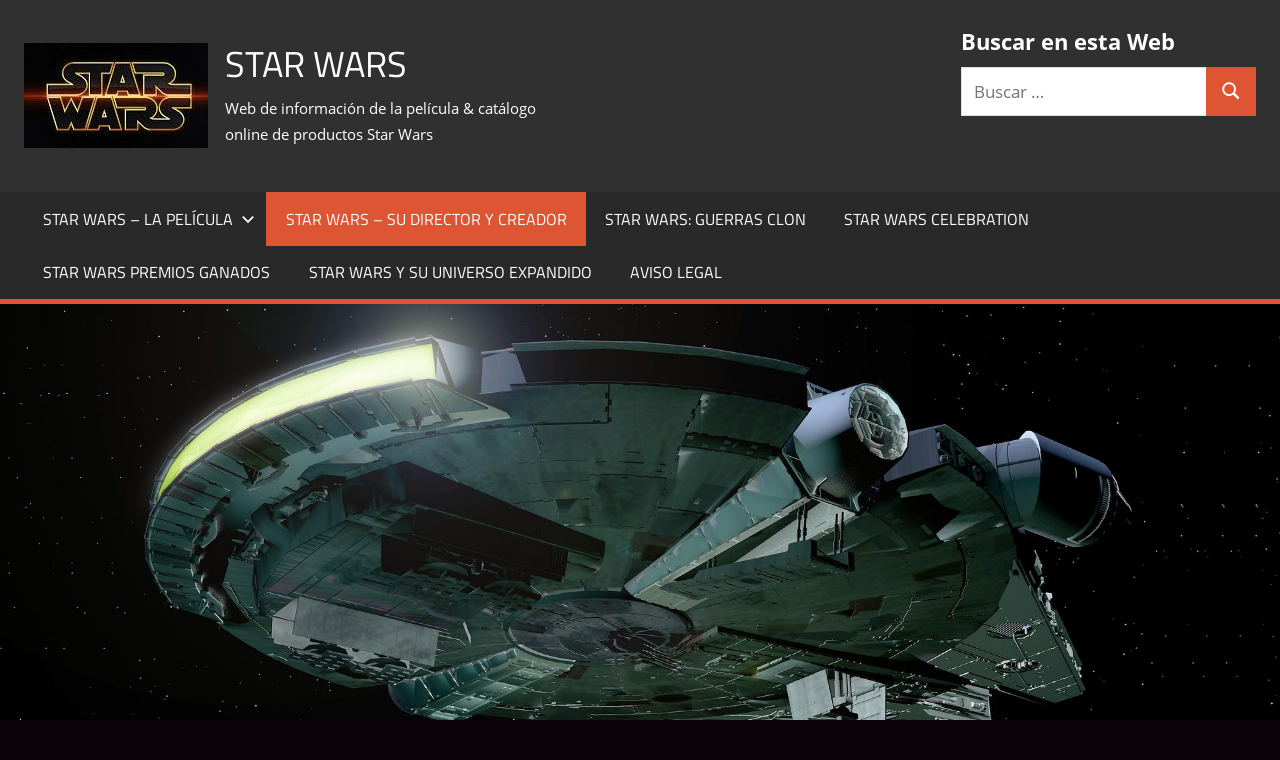

--- FILE ---
content_type: text/html; charset=UTF-8
request_url: https://star-wars.es/star-wars-su-director-y-creador/
body_size: 15282
content:
<!DOCTYPE html>
<html lang="es">

<head>
<meta charset="UTF-8">
<meta name="viewport" content="width=device-width, initial-scale=1">
<link rel="profile" href="http://gmpg.org/xfn/11">
<link rel="pingback" href="https://star-wars.es/xmlrpc.php">

<meta name='robots' content='index, follow, max-image-preview:large, max-snippet:-1, max-video-preview:-1' />

	<!-- This site is optimized with the Yoast SEO plugin v26.8 - https://yoast.com/product/yoast-seo-wordpress/ -->
	<title>Star Wars - Su director y creador - Star Wars</title>
	<link rel="canonical" href="https://star-wars.es/star-wars-su-director-y-creador/" />
	<meta property="og:locale" content="es_ES" />
	<meta property="og:type" content="article" />
	<meta property="og:title" content="Star Wars - Su director y creador - Star Wars" />
	<meta property="og:description" content="GEORGE WALTON LUCAS Biografía resumida George Walton Lucas, Jr. nació el 14 de mayo de 1944 en la pequeña localidad de" />
	<meta property="og:url" content="https://star-wars.es/star-wars-su-director-y-creador/" />
	<meta property="og:site_name" content="Star Wars" />
	<meta property="article:modified_time" content="2020-02-19T09:37:42+00:00" />
	<meta property="og:image" content="http://star-wars.es/wp-content/uploads/2012/08/Foto-George-Lucas-218x300.jpg" />
	<meta name="twitter:label1" content="Tiempo de lectura" />
	<meta name="twitter:data1" content="6 minutos" />
	<script type="application/ld+json" class="yoast-schema-graph">{"@context":"https://schema.org","@graph":[{"@type":"WebPage","@id":"https://star-wars.es/star-wars-su-director-y-creador/","url":"https://star-wars.es/star-wars-su-director-y-creador/","name":"Star Wars - Su director y creador - Star Wars","isPartOf":{"@id":"https://star-wars.es/#website"},"primaryImageOfPage":{"@id":"https://star-wars.es/star-wars-su-director-y-creador/#primaryimage"},"image":{"@id":"https://star-wars.es/star-wars-su-director-y-creador/#primaryimage"},"thumbnailUrl":"http://star-wars.es/wp-content/uploads/2012/08/Foto-George-Lucas-218x300.jpg","datePublished":"2012-08-24T13:18:04+00:00","dateModified":"2020-02-19T09:37:42+00:00","inLanguage":"es","potentialAction":[{"@type":"ReadAction","target":["https://star-wars.es/star-wars-su-director-y-creador/"]}]},{"@type":"ImageObject","inLanguage":"es","@id":"https://star-wars.es/star-wars-su-director-y-creador/#primaryimage","url":"http://star-wars.es/wp-content/uploads/2012/08/Foto-George-Lucas-218x300.jpg","contentUrl":"http://star-wars.es/wp-content/uploads/2012/08/Foto-George-Lucas-218x300.jpg"},{"@type":"WebSite","@id":"https://star-wars.es/#website","url":"https://star-wars.es/","name":"Star Wars","description":"Web de información de la película &amp; catálogo online de productos Star Wars","publisher":{"@id":"https://star-wars.es/#organization"},"potentialAction":[{"@type":"SearchAction","target":{"@type":"EntryPoint","urlTemplate":"https://star-wars.es/?s={search_term_string}"},"query-input":{"@type":"PropertyValueSpecification","valueRequired":true,"valueName":"search_term_string"}}],"inLanguage":"es"},{"@type":"Organization","@id":"https://star-wars.es/#organization","name":"Star Wars","url":"https://star-wars.es/","logo":{"@type":"ImageObject","inLanguage":"es","@id":"https://star-wars.es/#/schema/logo/image/","url":"https://star-wars.es/wp-content/uploads/2016/09/cropped-cropped-descarga.jpg","contentUrl":"https://star-wars.es/wp-content/uploads/2016/09/cropped-cropped-descarga.jpg","width":184,"height":105,"caption":"Star Wars"},"image":{"@id":"https://star-wars.es/#/schema/logo/image/"}}]}</script>
	<!-- / Yoast SEO plugin. -->


<link rel="alternate" type="application/rss+xml" title="Star Wars &raquo; Feed" href="https://star-wars.es/feed/" />
<link rel="alternate" type="application/rss+xml" title="Star Wars &raquo; Feed de los comentarios" href="https://star-wars.es/comments/feed/" />
<link rel="alternate" title="oEmbed (JSON)" type="application/json+oembed" href="https://star-wars.es/wp-json/oembed/1.0/embed?url=https%3A%2F%2Fstar-wars.es%2Fstar-wars-su-director-y-creador%2F" />
<link rel="alternate" title="oEmbed (XML)" type="text/xml+oembed" href="https://star-wars.es/wp-json/oembed/1.0/embed?url=https%3A%2F%2Fstar-wars.es%2Fstar-wars-su-director-y-creador%2F&#038;format=xml" />
<style id='wp-img-auto-sizes-contain-inline-css' type='text/css'>
img:is([sizes=auto i],[sizes^="auto," i]){contain-intrinsic-size:3000px 1500px}
/*# sourceURL=wp-img-auto-sizes-contain-inline-css */
</style>
<link rel='stylesheet' id='tortuga-theme-fonts-css' href='https://star-wars.es/wp-content/fonts/5330f5b2a5aaea6140143651140bb4c8.css?ver=20201110' type='text/css' media='all' />
<style id='wp-emoji-styles-inline-css' type='text/css'>

	img.wp-smiley, img.emoji {
		display: inline !important;
		border: none !important;
		box-shadow: none !important;
		height: 1em !important;
		width: 1em !important;
		margin: 0 0.07em !important;
		vertical-align: -0.1em !important;
		background: none !important;
		padding: 0 !important;
	}
/*# sourceURL=wp-emoji-styles-inline-css */
</style>
<style id='wp-block-library-inline-css' type='text/css'>
:root{--wp-block-synced-color:#7a00df;--wp-block-synced-color--rgb:122,0,223;--wp-bound-block-color:var(--wp-block-synced-color);--wp-editor-canvas-background:#ddd;--wp-admin-theme-color:#007cba;--wp-admin-theme-color--rgb:0,124,186;--wp-admin-theme-color-darker-10:#006ba1;--wp-admin-theme-color-darker-10--rgb:0,107,160.5;--wp-admin-theme-color-darker-20:#005a87;--wp-admin-theme-color-darker-20--rgb:0,90,135;--wp-admin-border-width-focus:2px}@media (min-resolution:192dpi){:root{--wp-admin-border-width-focus:1.5px}}.wp-element-button{cursor:pointer}:root .has-very-light-gray-background-color{background-color:#eee}:root .has-very-dark-gray-background-color{background-color:#313131}:root .has-very-light-gray-color{color:#eee}:root .has-very-dark-gray-color{color:#313131}:root .has-vivid-green-cyan-to-vivid-cyan-blue-gradient-background{background:linear-gradient(135deg,#00d084,#0693e3)}:root .has-purple-crush-gradient-background{background:linear-gradient(135deg,#34e2e4,#4721fb 50%,#ab1dfe)}:root .has-hazy-dawn-gradient-background{background:linear-gradient(135deg,#faaca8,#dad0ec)}:root .has-subdued-olive-gradient-background{background:linear-gradient(135deg,#fafae1,#67a671)}:root .has-atomic-cream-gradient-background{background:linear-gradient(135deg,#fdd79a,#004a59)}:root .has-nightshade-gradient-background{background:linear-gradient(135deg,#330968,#31cdcf)}:root .has-midnight-gradient-background{background:linear-gradient(135deg,#020381,#2874fc)}:root{--wp--preset--font-size--normal:16px;--wp--preset--font-size--huge:42px}.has-regular-font-size{font-size:1em}.has-larger-font-size{font-size:2.625em}.has-normal-font-size{font-size:var(--wp--preset--font-size--normal)}.has-huge-font-size{font-size:var(--wp--preset--font-size--huge)}.has-text-align-center{text-align:center}.has-text-align-left{text-align:left}.has-text-align-right{text-align:right}.has-fit-text{white-space:nowrap!important}#end-resizable-editor-section{display:none}.aligncenter{clear:both}.items-justified-left{justify-content:flex-start}.items-justified-center{justify-content:center}.items-justified-right{justify-content:flex-end}.items-justified-space-between{justify-content:space-between}.screen-reader-text{border:0;clip-path:inset(50%);height:1px;margin:-1px;overflow:hidden;padding:0;position:absolute;width:1px;word-wrap:normal!important}.screen-reader-text:focus{background-color:#ddd;clip-path:none;color:#444;display:block;font-size:1em;height:auto;left:5px;line-height:normal;padding:15px 23px 14px;text-decoration:none;top:5px;width:auto;z-index:100000}html :where(.has-border-color){border-style:solid}html :where([style*=border-top-color]){border-top-style:solid}html :where([style*=border-right-color]){border-right-style:solid}html :where([style*=border-bottom-color]){border-bottom-style:solid}html :where([style*=border-left-color]){border-left-style:solid}html :where([style*=border-width]){border-style:solid}html :where([style*=border-top-width]){border-top-style:solid}html :where([style*=border-right-width]){border-right-style:solid}html :where([style*=border-bottom-width]){border-bottom-style:solid}html :where([style*=border-left-width]){border-left-style:solid}html :where(img[class*=wp-image-]){height:auto;max-width:100%}:where(figure){margin:0 0 1em}html :where(.is-position-sticky){--wp-admin--admin-bar--position-offset:var(--wp-admin--admin-bar--height,0px)}@media screen and (max-width:600px){html :where(.is-position-sticky){--wp-admin--admin-bar--position-offset:0px}}

/*# sourceURL=wp-block-library-inline-css */
</style><link rel='stylesheet' id='wc-blocks-style-css' href='https://star-wars.es/wp-content/plugins/woocommerce/assets/client/blocks/wc-blocks.css?ver=wc-10.4.3' type='text/css' media='all' />
<style id='global-styles-inline-css' type='text/css'>
:root{--wp--preset--aspect-ratio--square: 1;--wp--preset--aspect-ratio--4-3: 4/3;--wp--preset--aspect-ratio--3-4: 3/4;--wp--preset--aspect-ratio--3-2: 3/2;--wp--preset--aspect-ratio--2-3: 2/3;--wp--preset--aspect-ratio--16-9: 16/9;--wp--preset--aspect-ratio--9-16: 9/16;--wp--preset--color--black: #000000;--wp--preset--color--cyan-bluish-gray: #abb8c3;--wp--preset--color--white: #ffffff;--wp--preset--color--pale-pink: #f78da7;--wp--preset--color--vivid-red: #cf2e2e;--wp--preset--color--luminous-vivid-orange: #ff6900;--wp--preset--color--luminous-vivid-amber: #fcb900;--wp--preset--color--light-green-cyan: #7bdcb5;--wp--preset--color--vivid-green-cyan: #00d084;--wp--preset--color--pale-cyan-blue: #8ed1fc;--wp--preset--color--vivid-cyan-blue: #0693e3;--wp--preset--color--vivid-purple: #9b51e0;--wp--preset--color--primary: #dd5533;--wp--preset--color--secondary: #c43c1a;--wp--preset--color--tertiary: #aa2200;--wp--preset--color--accent: #3355dd;--wp--preset--color--highlight: #2bc41a;--wp--preset--color--light-gray: #f0f0f0;--wp--preset--color--gray: #999999;--wp--preset--color--dark-gray: #303030;--wp--preset--gradient--vivid-cyan-blue-to-vivid-purple: linear-gradient(135deg,rgb(6,147,227) 0%,rgb(155,81,224) 100%);--wp--preset--gradient--light-green-cyan-to-vivid-green-cyan: linear-gradient(135deg,rgb(122,220,180) 0%,rgb(0,208,130) 100%);--wp--preset--gradient--luminous-vivid-amber-to-luminous-vivid-orange: linear-gradient(135deg,rgb(252,185,0) 0%,rgb(255,105,0) 100%);--wp--preset--gradient--luminous-vivid-orange-to-vivid-red: linear-gradient(135deg,rgb(255,105,0) 0%,rgb(207,46,46) 100%);--wp--preset--gradient--very-light-gray-to-cyan-bluish-gray: linear-gradient(135deg,rgb(238,238,238) 0%,rgb(169,184,195) 100%);--wp--preset--gradient--cool-to-warm-spectrum: linear-gradient(135deg,rgb(74,234,220) 0%,rgb(151,120,209) 20%,rgb(207,42,186) 40%,rgb(238,44,130) 60%,rgb(251,105,98) 80%,rgb(254,248,76) 100%);--wp--preset--gradient--blush-light-purple: linear-gradient(135deg,rgb(255,206,236) 0%,rgb(152,150,240) 100%);--wp--preset--gradient--blush-bordeaux: linear-gradient(135deg,rgb(254,205,165) 0%,rgb(254,45,45) 50%,rgb(107,0,62) 100%);--wp--preset--gradient--luminous-dusk: linear-gradient(135deg,rgb(255,203,112) 0%,rgb(199,81,192) 50%,rgb(65,88,208) 100%);--wp--preset--gradient--pale-ocean: linear-gradient(135deg,rgb(255,245,203) 0%,rgb(182,227,212) 50%,rgb(51,167,181) 100%);--wp--preset--gradient--electric-grass: linear-gradient(135deg,rgb(202,248,128) 0%,rgb(113,206,126) 100%);--wp--preset--gradient--midnight: linear-gradient(135deg,rgb(2,3,129) 0%,rgb(40,116,252) 100%);--wp--preset--font-size--small: 13px;--wp--preset--font-size--medium: 20px;--wp--preset--font-size--large: 36px;--wp--preset--font-size--x-large: 42px;--wp--preset--spacing--20: 0.44rem;--wp--preset--spacing--30: 0.67rem;--wp--preset--spacing--40: 1rem;--wp--preset--spacing--50: 1.5rem;--wp--preset--spacing--60: 2.25rem;--wp--preset--spacing--70: 3.38rem;--wp--preset--spacing--80: 5.06rem;--wp--preset--shadow--natural: 6px 6px 9px rgba(0, 0, 0, 0.2);--wp--preset--shadow--deep: 12px 12px 50px rgba(0, 0, 0, 0.4);--wp--preset--shadow--sharp: 6px 6px 0px rgba(0, 0, 0, 0.2);--wp--preset--shadow--outlined: 6px 6px 0px -3px rgb(255, 255, 255), 6px 6px rgb(0, 0, 0);--wp--preset--shadow--crisp: 6px 6px 0px rgb(0, 0, 0);}:where(.is-layout-flex){gap: 0.5em;}:where(.is-layout-grid){gap: 0.5em;}body .is-layout-flex{display: flex;}.is-layout-flex{flex-wrap: wrap;align-items: center;}.is-layout-flex > :is(*, div){margin: 0;}body .is-layout-grid{display: grid;}.is-layout-grid > :is(*, div){margin: 0;}:where(.wp-block-columns.is-layout-flex){gap: 2em;}:where(.wp-block-columns.is-layout-grid){gap: 2em;}:where(.wp-block-post-template.is-layout-flex){gap: 1.25em;}:where(.wp-block-post-template.is-layout-grid){gap: 1.25em;}.has-black-color{color: var(--wp--preset--color--black) !important;}.has-cyan-bluish-gray-color{color: var(--wp--preset--color--cyan-bluish-gray) !important;}.has-white-color{color: var(--wp--preset--color--white) !important;}.has-pale-pink-color{color: var(--wp--preset--color--pale-pink) !important;}.has-vivid-red-color{color: var(--wp--preset--color--vivid-red) !important;}.has-luminous-vivid-orange-color{color: var(--wp--preset--color--luminous-vivid-orange) !important;}.has-luminous-vivid-amber-color{color: var(--wp--preset--color--luminous-vivid-amber) !important;}.has-light-green-cyan-color{color: var(--wp--preset--color--light-green-cyan) !important;}.has-vivid-green-cyan-color{color: var(--wp--preset--color--vivid-green-cyan) !important;}.has-pale-cyan-blue-color{color: var(--wp--preset--color--pale-cyan-blue) !important;}.has-vivid-cyan-blue-color{color: var(--wp--preset--color--vivid-cyan-blue) !important;}.has-vivid-purple-color{color: var(--wp--preset--color--vivid-purple) !important;}.has-black-background-color{background-color: var(--wp--preset--color--black) !important;}.has-cyan-bluish-gray-background-color{background-color: var(--wp--preset--color--cyan-bluish-gray) !important;}.has-white-background-color{background-color: var(--wp--preset--color--white) !important;}.has-pale-pink-background-color{background-color: var(--wp--preset--color--pale-pink) !important;}.has-vivid-red-background-color{background-color: var(--wp--preset--color--vivid-red) !important;}.has-luminous-vivid-orange-background-color{background-color: var(--wp--preset--color--luminous-vivid-orange) !important;}.has-luminous-vivid-amber-background-color{background-color: var(--wp--preset--color--luminous-vivid-amber) !important;}.has-light-green-cyan-background-color{background-color: var(--wp--preset--color--light-green-cyan) !important;}.has-vivid-green-cyan-background-color{background-color: var(--wp--preset--color--vivid-green-cyan) !important;}.has-pale-cyan-blue-background-color{background-color: var(--wp--preset--color--pale-cyan-blue) !important;}.has-vivid-cyan-blue-background-color{background-color: var(--wp--preset--color--vivid-cyan-blue) !important;}.has-vivid-purple-background-color{background-color: var(--wp--preset--color--vivid-purple) !important;}.has-black-border-color{border-color: var(--wp--preset--color--black) !important;}.has-cyan-bluish-gray-border-color{border-color: var(--wp--preset--color--cyan-bluish-gray) !important;}.has-white-border-color{border-color: var(--wp--preset--color--white) !important;}.has-pale-pink-border-color{border-color: var(--wp--preset--color--pale-pink) !important;}.has-vivid-red-border-color{border-color: var(--wp--preset--color--vivid-red) !important;}.has-luminous-vivid-orange-border-color{border-color: var(--wp--preset--color--luminous-vivid-orange) !important;}.has-luminous-vivid-amber-border-color{border-color: var(--wp--preset--color--luminous-vivid-amber) !important;}.has-light-green-cyan-border-color{border-color: var(--wp--preset--color--light-green-cyan) !important;}.has-vivid-green-cyan-border-color{border-color: var(--wp--preset--color--vivid-green-cyan) !important;}.has-pale-cyan-blue-border-color{border-color: var(--wp--preset--color--pale-cyan-blue) !important;}.has-vivid-cyan-blue-border-color{border-color: var(--wp--preset--color--vivid-cyan-blue) !important;}.has-vivid-purple-border-color{border-color: var(--wp--preset--color--vivid-purple) !important;}.has-vivid-cyan-blue-to-vivid-purple-gradient-background{background: var(--wp--preset--gradient--vivid-cyan-blue-to-vivid-purple) !important;}.has-light-green-cyan-to-vivid-green-cyan-gradient-background{background: var(--wp--preset--gradient--light-green-cyan-to-vivid-green-cyan) !important;}.has-luminous-vivid-amber-to-luminous-vivid-orange-gradient-background{background: var(--wp--preset--gradient--luminous-vivid-amber-to-luminous-vivid-orange) !important;}.has-luminous-vivid-orange-to-vivid-red-gradient-background{background: var(--wp--preset--gradient--luminous-vivid-orange-to-vivid-red) !important;}.has-very-light-gray-to-cyan-bluish-gray-gradient-background{background: var(--wp--preset--gradient--very-light-gray-to-cyan-bluish-gray) !important;}.has-cool-to-warm-spectrum-gradient-background{background: var(--wp--preset--gradient--cool-to-warm-spectrum) !important;}.has-blush-light-purple-gradient-background{background: var(--wp--preset--gradient--blush-light-purple) !important;}.has-blush-bordeaux-gradient-background{background: var(--wp--preset--gradient--blush-bordeaux) !important;}.has-luminous-dusk-gradient-background{background: var(--wp--preset--gradient--luminous-dusk) !important;}.has-pale-ocean-gradient-background{background: var(--wp--preset--gradient--pale-ocean) !important;}.has-electric-grass-gradient-background{background: var(--wp--preset--gradient--electric-grass) !important;}.has-midnight-gradient-background{background: var(--wp--preset--gradient--midnight) !important;}.has-small-font-size{font-size: var(--wp--preset--font-size--small) !important;}.has-medium-font-size{font-size: var(--wp--preset--font-size--medium) !important;}.has-large-font-size{font-size: var(--wp--preset--font-size--large) !important;}.has-x-large-font-size{font-size: var(--wp--preset--font-size--x-large) !important;}
/*# sourceURL=global-styles-inline-css */
</style>

<style id='classic-theme-styles-inline-css' type='text/css'>
/*! This file is auto-generated */
.wp-block-button__link{color:#fff;background-color:#32373c;border-radius:9999px;box-shadow:none;text-decoration:none;padding:calc(.667em + 2px) calc(1.333em + 2px);font-size:1.125em}.wp-block-file__button{background:#32373c;color:#fff;text-decoration:none}
/*# sourceURL=/wp-includes/css/classic-themes.min.css */
</style>
<link rel='stylesheet' id='woocommerce-layout-css' href='https://star-wars.es/wp-content/plugins/woocommerce/assets/css/woocommerce-layout.css?ver=10.4.3' type='text/css' media='all' />
<link rel='stylesheet' id='woocommerce-smallscreen-css' href='https://star-wars.es/wp-content/plugins/woocommerce/assets/css/woocommerce-smallscreen.css?ver=10.4.3' type='text/css' media='only screen and (max-width: 768px)' />
<link rel='stylesheet' id='woocommerce-general-css' href='https://star-wars.es/wp-content/plugins/woocommerce/assets/css/woocommerce.css?ver=10.4.3' type='text/css' media='all' />
<style id='woocommerce-inline-inline-css' type='text/css'>
.woocommerce form .form-row .required { visibility: visible; }
/*# sourceURL=woocommerce-inline-inline-css */
</style>
<link rel='stylesheet' id='style-name-css' href='https://star-wars.es/wp-content/plugins/wpcomparador/main.css?ver=6.9' type='text/css' media='all' />
<link rel='stylesheet' id='chld_thm_cfg_parent-css' href='https://star-wars.es/wp-content/themes/tortuga/style.css?ver=6.9' type='text/css' media='all' />
<link rel='stylesheet' id='tortuga-stylesheet-css' href='https://star-wars.es/wp-content/themes/tortuga-childfolder/style.css?ver=1.1.3.1474286352' type='text/css' media='all' />
<link rel='stylesheet' id='tortuga-safari-flexbox-fixes-css' href='https://star-wars.es/wp-content/themes/tortuga/assets/css/safari-flexbox-fixes.css?ver=20200420' type='text/css' media='all' />
<link rel='stylesheet' id='aawp-styles-css' href='https://star-wars.es/wp-content/plugins/aawp/public/assets/css/styles.min.css?ver=3.10.1' type='text/css' media='all' />
<script type="text/javascript" src="https://star-wars.es/wp-includes/js/jquery/jquery.min.js?ver=3.7.1" id="jquery-core-js"></script>
<script type="text/javascript" src="https://star-wars.es/wp-includes/js/jquery/jquery-migrate.min.js?ver=3.4.1" id="jquery-migrate-js"></script>
<script type="text/javascript" src="https://star-wars.es/wp-content/plugins/woocommerce/assets/js/jquery-blockui/jquery.blockUI.min.js?ver=2.7.0-wc.10.4.3" id="wc-jquery-blockui-js" defer="defer" data-wp-strategy="defer"></script>
<script type="text/javascript" id="wc-add-to-cart-js-extra">
/* <![CDATA[ */
var wc_add_to_cart_params = {"ajax_url":"/wp-admin/admin-ajax.php","wc_ajax_url":"/?wc-ajax=%%endpoint%%","i18n_view_cart":"Ver carrito","cart_url":"https://star-wars.es/carro/","is_cart":"","cart_redirect_after_add":"no"};
//# sourceURL=wc-add-to-cart-js-extra
/* ]]> */
</script>
<script type="text/javascript" src="https://star-wars.es/wp-content/plugins/woocommerce/assets/js/frontend/add-to-cart.min.js?ver=10.4.3" id="wc-add-to-cart-js" defer="defer" data-wp-strategy="defer"></script>
<script type="text/javascript" src="https://star-wars.es/wp-content/plugins/woocommerce/assets/js/js-cookie/js.cookie.min.js?ver=2.1.4-wc.10.4.3" id="wc-js-cookie-js" defer="defer" data-wp-strategy="defer"></script>
<script type="text/javascript" id="woocommerce-js-extra">
/* <![CDATA[ */
var woocommerce_params = {"ajax_url":"/wp-admin/admin-ajax.php","wc_ajax_url":"/?wc-ajax=%%endpoint%%","i18n_password_show":"Mostrar contrase\u00f1a","i18n_password_hide":"Ocultar contrase\u00f1a"};
//# sourceURL=woocommerce-js-extra
/* ]]> */
</script>
<script type="text/javascript" src="https://star-wars.es/wp-content/plugins/woocommerce/assets/js/frontend/woocommerce.min.js?ver=10.4.3" id="woocommerce-js" defer="defer" data-wp-strategy="defer"></script>
<script type="text/javascript" src="https://star-wars.es/wp-content/themes/tortuga/assets/js/svgxuse.min.js?ver=1.2.6" id="svgxuse-js"></script>
<link rel="https://api.w.org/" href="https://star-wars.es/wp-json/" /><link rel="alternate" title="JSON" type="application/json" href="https://star-wars.es/wp-json/wp/v2/pages/16" /><link rel="EditURI" type="application/rsd+xml" title="RSD" href="https://star-wars.es/xmlrpc.php?rsd" />
<meta name="generator" content="WordPress 6.9" />
<meta name="generator" content="WooCommerce 10.4.3" />
<link rel='shortlink' href='https://star-wars.es/?p=16' />
<style type="text/css">.aawp .aawp-tb__row--highlight{background-color:#256aaf;}.aawp .aawp-tb__row--highlight{color:#fff;}.aawp .aawp-tb__row--highlight a{color:#fff;}</style>	<noscript><style>.woocommerce-product-gallery{ opacity: 1 !important; }</style></noscript>
	<style type="text/css" id="custom-background-css">
body.custom-background { background-color: #0c0209; }
</style>
	<link rel="icon" href="https://star-wars.es/wp-content/uploads/2016/09/cropped-7f658ba9efb47cbff810ac0aa750db20-32x32.png" sizes="32x32" />
<link rel="icon" href="https://star-wars.es/wp-content/uploads/2016/09/cropped-7f658ba9efb47cbff810ac0aa750db20-192x192.png" sizes="192x192" />
<link rel="apple-touch-icon" href="https://star-wars.es/wp-content/uploads/2016/09/cropped-7f658ba9efb47cbff810ac0aa750db20-180x180.png" />
<meta name="msapplication-TileImage" content="https://star-wars.es/wp-content/uploads/2016/09/cropped-7f658ba9efb47cbff810ac0aa750db20-270x270.png" />
</head>

<body class="wp-singular page-template-default page page-id-16 custom-background wp-custom-logo wp-embed-responsive wp-theme-tortuga wp-child-theme-tortuga-childfolder theme-tortuga aawp-custom woocommerce-no-js post-layout-two-columns post-layout-columns">

	
	<div id="page" class="hfeed site">

		<a class="skip-link screen-reader-text" href="#content">Saltar al contenido</a>

		
		
		<header id="masthead" class="site-header clearfix" role="banner">

			<div class="header-main container clearfix">

				<div id="logo" class="site-branding clearfix">

					<a href="https://star-wars.es/" class="custom-logo-link" rel="home"><img width="184" height="105" src="https://star-wars.es/wp-content/uploads/2016/09/cropped-cropped-descarga.jpg" class="custom-logo" alt="Star Wars" decoding="async" /></a>					
			<p class="site-title"><a href="https://star-wars.es/" rel="home">Star Wars</a></p>

								
			<p class="site-description">Web de información de la película &amp; catálogo online de productos Star Wars</p>

			
				</div><!-- .site-branding -->

				<div class="header-widgets clearfix">

					<aside id="search-4" class="header-widget widget_search"><h4 class="header-widget-title">Buscar en esta Web</h4>
<form role="search" method="get" class="search-form" action="https://star-wars.es/">
	<label>
		<span class="screen-reader-text">Buscar:</span>
		<input type="search" class="search-field"
			placeholder="Buscar &hellip;"
			value="" name="s"
			title="Buscar:" />
	</label>
	<button type="submit" class="search-submit">
		<svg class="icon icon-search" aria-hidden="true" role="img"> <use xlink:href="https://star-wars.es/wp-content/themes/tortuga/assets/icons/genericons-neue.svg#search"></use> </svg>		<span class="screen-reader-text">Buscar</span>
	</button>
</form>
</aside>
				</div><!-- .header-widgets -->

			</div><!-- .header-main -->

			

	<div id="main-navigation-wrap" class="primary-navigation-wrap">

		<div class="primary-navigation-container container">

			
			<button class="primary-menu-toggle menu-toggle" aria-controls="primary-menu" aria-expanded="false" >
				<svg class="icon icon-menu" aria-hidden="true" role="img"> <use xlink:href="https://star-wars.es/wp-content/themes/tortuga/assets/icons/genericons-neue.svg#menu"></use> </svg><svg class="icon icon-close" aria-hidden="true" role="img"> <use xlink:href="https://star-wars.es/wp-content/themes/tortuga/assets/icons/genericons-neue.svg#close"></use> </svg>				<span class="menu-toggle-text">Menú</span>
			</button>

			<div class="primary-navigation">

				<nav id="site-navigation" class="main-navigation" role="navigation"  aria-label="Menú principal">

					<ul id="primary-menu" class="menu"><li id="menu-item-88" class="menu-item menu-item-type-post_type menu-item-object-page menu-item-home menu-item-has-children menu-item-88"><a href="https://star-wars.es/">Star Wars &#8211; La película<svg class="icon icon-expand" aria-hidden="true" role="img"> <use xlink:href="https://star-wars.es/wp-content/themes/tortuga/assets/icons/genericons-neue.svg#expand"></use> </svg></a>
<ul class="sub-menu">
	<li id="menu-item-82" class="menu-item menu-item-type-post_type menu-item-object-page menu-item-82"><a href="https://star-wars.es/star-wars-episodio-i-la-amenaza-fantasma/">Star Wars: Episodio I – La amenaza fantasma (1999)</a></li>
	<li id="menu-item-81" class="menu-item menu-item-type-post_type menu-item-object-page menu-item-81"><a href="https://star-wars.es/star-wars-episodio-ii-el-ataque-de-los-clones/">Star Wars: Episodio  II – El Ataque de los Clones (2002)</a></li>
	<li id="menu-item-80" class="menu-item menu-item-type-post_type menu-item-object-page menu-item-80"><a href="https://star-wars.es/star-wars-episodio-iii-la-venganza-de-los-sith/">Star Wars: Episodio  III – La venganza de los Sith (2005)</a></li>
	<li id="menu-item-86" class="menu-item menu-item-type-post_type menu-item-object-page menu-item-86"><a href="https://star-wars.es/star-wars-episode-iv-a-new-hope/">Star Wars: Episodio IV – Una nueva esperanza</a></li>
	<li id="menu-item-84" class="menu-item menu-item-type-post_type menu-item-object-page menu-item-84"><a href="https://star-wars.es/star-wars-episodio-v-el-imperio-contraataca/">Star Wars: Episodio V – El Imperio Contraataca</a></li>
	<li id="menu-item-83" class="menu-item menu-item-type-post_type menu-item-object-page menu-item-83"><a href="https://star-wars.es/star-wars-episodio-vi-el-retorno-del-jedi/">Star Wars: Episodio VI – El Retorno del Jedi</a></li>
</ul>
</li>
<li id="menu-item-87" class="menu-item menu-item-type-post_type menu-item-object-page current-menu-item page_item page-item-16 current_page_item menu-item-87"><a href="https://star-wars.es/star-wars-su-director-y-creador/" aria-current="page">Star Wars &#8211; Su director y creador</a></li>
<li id="menu-item-76" class="menu-item menu-item-type-post_type menu-item-object-page menu-item-76"><a href="https://star-wars.es/star-wars-guerras-clon/">Star Wars: Guerras Clon</a></li>
<li id="menu-item-77" class="menu-item menu-item-type-post_type menu-item-object-page menu-item-77"><a href="https://star-wars.es/star-wars-celebration/">Star Wars celebration</a></li>
<li id="menu-item-78" class="menu-item menu-item-type-post_type menu-item-object-page menu-item-78"><a href="https://star-wars.es/star-wars-premios-ganados/">Star Wars premios ganados</a></li>
<li id="menu-item-79" class="menu-item menu-item-type-post_type menu-item-object-page menu-item-79"><a href="https://star-wars.es/star-wars-y-su-universo-expandido/">Star Wars y su universo expandido</a></li>
<li id="menu-item-381" class="menu-item menu-item-type-post_type menu-item-object-page menu-item-privacy-policy menu-item-381"><a rel="privacy-policy" href="https://star-wars.es/aviso-legal/">Aviso legal</a></li>
</ul>				</nav><!-- #site-navigation -->

			</div><!-- .primary-navigation -->

		</div>

	</div>



		</header><!-- #masthead -->

		
		
			<div id="headimg" class="header-image">

			
				<img src="https://star-wars.es/wp-content/uploads/2016/09/cropped-millenium-falcon-1627322_1920-cabecera-actual-1.jpg" srcset="https://star-wars.es/wp-content/uploads/2016/09/cropped-millenium-falcon-1627322_1920-cabecera-actual-1.jpg 1920w, https://star-wars.es/wp-content/uploads/2016/09/cropped-millenium-falcon-1627322_1920-cabecera-actual-1-300x109.jpg 300w, https://star-wars.es/wp-content/uploads/2016/09/cropped-millenium-falcon-1627322_1920-cabecera-actual-1-768x279.jpg 768w, https://star-wars.es/wp-content/uploads/2016/09/cropped-millenium-falcon-1627322_1920-cabecera-actual-1-1024x372.jpg 1024w" width="1920" height="698" alt="Star Wars">

			
			</div>

			
		
		<div id="content" class="site-content container clearfix">

	<section id="primary" class="content-single content-area">
		<main id="main" class="site-main" role="main">

			
<article id="post-16" class="post-16 page type-page status-publish hentry">

	
	<header class="entry-header">

		<h1 class="page-title">Star Wars &#8211; Su director y creador</h1>
	</header><!-- .entry-header -->

	<div class="entry-content clearfix">

		<hr />
<h2 style="text-align: center;"><span style="color: #3366ff;">GEORGE WALTON LUCAS</span></h2>
<hr />
<ol>
<li style="text-align: justify;">
<h4>Biografía resumida</h4>
<p><b>George Walton Lucas, Jr.</b> nació el 14 de mayo de 1944 en la pequeña localidad de Modesto, en el estado de California (EEUU). Este cineasta, creador de las sagas fílmicas de «<strong>Star Wars</strong>» e «<strong>Indiana Jones</strong>» (además de ser ex presidente de productoras cinematográficas como <em>Lucasfilm Limited</em>, <em>LucasArts Entertainment Company</em>, <em>Lucas Digital Ltd</em>, <em>Lucas Licensing</em>, <em>LucasBooks</em> y <em>Lucas Learning Ltd </em>entre otras), fue considerado por dos años consecutivos el cuarto hombre más poderoso de la industria del entretenimiento, justo por detrás de los propietarios de <em>Time Warner </em>y<em> Turner Broadcasting System,</em> y del también reconocido director Steven Spielberg.</p>
<p style="text-align: justify;"><a href="http://star-wars.es/wp-content/uploads/2012/08/Foto-George-Lucas.jpg"><img decoding="async" class=" wp-image-206 aligncenter" src="http://star-wars.es/wp-content/uploads/2012/08/Foto-George-Lucas-218x300.jpg" alt="foto-george-lucas" width="186" height="256" srcset="https://star-wars.es/wp-content/uploads/2012/08/Foto-George-Lucas-218x300.jpg 218w, https://star-wars.es/wp-content/uploads/2012/08/Foto-George-Lucas.jpg 250w" sizes="(max-width: 186px) 100vw, 186px" /></a></p>
<p style="text-align: justify;">De pequeño fue criado en un rancho de Modesto, lugar principalmente de cultivo de nueces. Tenía tres hermanos y su padre era el dueño de una tienda de venta de escritorios.<span style="font-size: 14.1667px; line-height: 24.7917px;"> </span>Durante su adolescencia estudió en la <em>Downey High School</em> y en esa época se confesó fanático de las carreras de automóviles. Tal fue su afición al automovilismo, que incluso tenía pensado convertirse en piloto de carreras profesional. Sin embargo, tras terminar recientemente sus estudios de educación secundaria, sufrió un aparatoso accidente con su coche que a punto estuvo de costarle la vida.</p>
<p style="text-align: justify;">Este accidente cambió definitivamente su perspectiva de vida, con lo que decidió ir a la academia <em>Modesto Junior College</em> a estudiar materias tales como antropología, sociología y literatura, entre otras varias. También empezó a filmar con una cámara de 8mm. Durante esta época y a partir de ahí, Lucas comenzó a interesarse por el mundo del cine, especialmente por las proyecciones de cineastas asociados al estilo <em>underground</em> y <em>avant-garde</em>, como por ejemplo Jordan Belson, Stan Brakhage o Bruce Conner.</p>
<p style="text-align: justify;">Años más tarde, Lucas se trasladó a estudiar a la Universidad del Sur de California (USC), donde estudió en la Escuela de Artes Cinematográficas. Destacar que la USC fue de las primeras universidades en Estados Unidos que contaba con la impartición de materias especializadas en educación cinematográfica. Durante sus años de estudios en dicha universidad, Lucas compartió muchas horas con compañeros como Randall Kleiser, Walter Murch, Hal Barwood y John Milius, entre otros. Todos ellos no tardaron en formar un grupo de amigos que fue conocido en el campus como <em>The Dirty Dozen</em> (una referencia a la película del mismo nombre, estrenada en 1967 y dirigida por Robert Aldrich). Aparte de los mencionados, Lucas también se hizo muy buen amigo de otro aventajado alumno del campus, un tal Steven Spielberg, con quien colaboraría después en otra superproducción: «Indiana Jones».</p>
</li>
<li style="text-align: justify;">
<h4>Síntesis de su carrera cinematográfica</h4>
<ul>
<li style="text-align: justify;"><span style="text-decoration: underline;">«THX-1138» (1971)</span>
<p style="text-align: justify;">George Lucas, todavía como estudiante universitario de cine, hizo varios cortometrajes, entre los cuales destacaron «Freiheit» (1966) y «THX-1138» (1971). Con este último cortometraje, Lucas ganó el Festival Nacional de cine para estudiantes celebrado algunos años antes de su estreno; en 1967.</p>
<p style="text-align: justify;">También en 1967, la productora <em>Warner Bros</em> le concedió una beca que le permitió asistir un año más tarde como observador al rodaje de la película «Finian&#8217;s Rainbow», dirigida por Francis Ford Coppola. A raíz de esta época, también se fraguó una buena amistad entre Lucas y Ford Coppola que se traduciría posteriormente en la creación entre ambos de la productora <em>American Zoetrope</em>.</p>
<p style="text-align: justify;">Apenas un año más tarde, mientras Ford Coppola se centraba en el rodaje de «El Padrino», George Lucas se focalizó en la creación de su propia compañía <em>Lucasfilm Ltd</em>.</p>
<p>&nbsp;</li>
<li style="text-align: justify;"><span style="text-decoration: underline;">«American Graffiti» (1973)</span>
<p style="text-align: justify;">En 1973, George Lucas dirigió la película «American Graffiti», un film ambientado en la época de los años 60 y que narra las vivencias de un grupo de jóvenes aficionados, como lo fue él, al automovilismo.</p>
<p>
<div class="aawp">

            
            
<div class="aawp-product aawp-product--horizontal"  data-aawp-product-id="B001AQMBDM" data-aawp-product-title="American Graffiti [Reino Unido] [Blu-ray]">

    
    <div class="aawp-product__thumb">
        <a class="aawp-product__image-link"
           href="https://www.amazon.es/dp/B001AQMBDM?tag=_inspira-21&linkCode=ogi&th=1&psc=1" title="American Graffiti [Reino Unido] [Blu-ray]" rel="nofollow" target="_blank">
            <img decoding="async" class="aawp-product__image" src="https://m.media-amazon.com/images/I/5114Yn1EFOL._SL160_.jpg" alt="American Graffiti [Reino Unido] [Blu-ray]"  />
        </a>

            </div>

    <div class="aawp-product__content">
        <a class="aawp-product__title" href="https://www.amazon.es/dp/B001AQMBDM?tag=_inspira-21&linkCode=ogi&th=1&psc=1" title="American Graffiti [Reino Unido] [Blu-ray]" rel="nofollow" target="_blank">
            American Graffiti [Reino Unido] [Blu-ray]        </a>
        <div class="aawp-product__description">
            <ul><li>Embalaje Termorretráctil</li><li>Richard Dreyfuss, Ron Howard, Paul Le Mat (Actors)</li><li>George Lucas (Director)</li><li>Audience Rating: Control parental recomendado</li></ul>        </div>
    </div>

    <div class="aawp-product__footer">

        <div class="aawp-product__pricing">
            
                            <span class="aawp-product__price aawp-product__price--current">14,76 EUR</span>
            
                    </div>

                <a class="aawp-button aawp-button--buy aawp-button--icon aawp-button--icon-black" href="https://www.amazon.es/dp/B001AQMBDM?tag=_inspira-21&#038;linkCode=ogi&#038;th=1&#038;psc=1" title="Comprar en Amazon" target="_blank" rel="nofollow">Comprar en Amazon</a>
            </div>

</div>

    
</div>
</li>
<li style="text-align: justify;"><span style="text-decoration: underline;">Primera trilogía de «Star Wars» (1977-1983)</span>
<p style="text-align: justify;">En 1977 fue cuando George Lucas empezó a saborear las mieles del éxito y reconocimiento internacional gracias al estreno del primero de los episodios que conformarían seis años más tarde la primera trilogía de «Star Wars» («La Guerra de las Galaxias»). Ese mismo año, se inició la trilogía con «Star Wars: Episodio IV &#8211; Una nueva esperanza». Tres años más tarde, en 1980, se estrenó «Star Wars: Episodio V &#8211; El imperio contraataca», mientras que finalmente, en 1983, Lucas finalizó la trilogía con «Star Wars: Episodio VI &#8211; «El retorno del Jedi».</p>
</li>
</ul>
</li>
</ol>
<p><a href="http://star-wars.es/wp-content/uploads/2016/09/cropped-cropped-descarga.jpg">
<div class="aawp">
    <div class="aawp-grid aawp-grid--col-3">

            
        <div class="aawp-grid__item">
            
<div class="aawp-product aawp-product--vertical"  data-aawp-product-id="B013JSEBAY" data-aawp-product-title="Star Wars Iv  Una Nueva Esperanza Blu-Ray Edición Metálica [Blu-ray]">

    
    <a class="aawp-product__image--link aawp-product__image"
       href="https://www.amazon.es/dp/B013JSEBAY?tag=_inspira-21&linkCode=ogi&th=1&psc=1" title="Star Wars Iv: Una Nueva Esperanza Blu-Ray Edición Metálica [Blu-ray]" rel="nofollow" target="_blank" style="background-image: url('https://m.media-amazon.com/images/I/418bRya8ArL.jpg');">
        <img decoding="async" class="aawp-product__image-spacer" src="https://star-wars.es/wp-content/plugins/aawp/public/assets/img/thumb-spacer.png" alt="Star Wars Iv: Una Nueva Esperanza Blu-Ray Edición Metálica [Blu-ray]" />
    </a>

    <div class="aawp-product__content">
        <a class="aawp-product__title" href="https://www.amazon.es/dp/B013JSEBAY?tag=_inspira-21&linkCode=ogi&th=1&psc=1" title="Star Wars Iv: Una Nueva Esperanza Blu-Ray Edición Metálica [Blu-ray]" rel="nofollow" target="_blank">
            Star Wars Iv: Una Nueva Esperanza Blu-Ray Edición...        </a>

        <div class="aawp-product__meta">
            
                    </div>
    </div>

    <div class="aawp-product__footer">

        <div class="aawp-product__pricing">

            
                            <span class="aawp-product__price aawp-product__price--current">34,99 EUR</span>
                    </div>

                <a class="aawp-button aawp-button--buy aawp-button--icon aawp-button--icon-black" href="https://www.amazon.es/dp/B013JSEBAY?tag=_inspira-21&#038;linkCode=ogi&#038;th=1&#038;psc=1" title="Comprar en Amazon" target="_blank" rel="nofollow">Comprar en Amazon</a>
            </div>
</div>
        </div>

            
        <div class="aawp-grid__item">
            
<div class="aawp-product aawp-product--vertical"  data-aawp-product-id="B013JSECQW" data-aawp-product-title="Star Wars V  El Imperio Contraataca Blu-Ray Edición Metálica [Blu-ray]">

    
    <a class="aawp-product__image--link aawp-product__image"
       href="https://www.amazon.es/dp/B013JSECQW?tag=_inspira-21&linkCode=ogi&th=1&psc=1" title="Star Wars V: El Imperio Contraataca Blu-Ray Edición Metálica [Blu-ray]" rel="nofollow" target="_blank" style="background-image: url('https://m.media-amazon.com/images/I/51PQudeM+GL.jpg');">
        <img decoding="async" class="aawp-product__image-spacer" src="https://star-wars.es/wp-content/plugins/aawp/public/assets/img/thumb-spacer.png" alt="Star Wars V: El Imperio Contraataca Blu-Ray Edición Metálica [Blu-ray]" />
    </a>

    <div class="aawp-product__content">
        <a class="aawp-product__title" href="https://www.amazon.es/dp/B013JSECQW?tag=_inspira-21&linkCode=ogi&th=1&psc=1" title="Star Wars V: El Imperio Contraataca Blu-Ray Edición Metálica [Blu-ray]" rel="nofollow" target="_blank">
            Star Wars V: El Imperio Contraataca Blu-Ray...        </a>

        <div class="aawp-product__meta">
            
                    </div>
    </div>

    <div class="aawp-product__footer">

        <div class="aawp-product__pricing">

            
                            <span class="aawp-product__price aawp-product__price--current">40,00 EUR</span>
                    </div>

                <a class="aawp-button aawp-button--buy aawp-button--icon aawp-button--icon-black" href="https://www.amazon.es/dp/B013JSECQW?tag=_inspira-21&#038;linkCode=ogi&#038;th=1&#038;psc=1" title="Comprar en Amazon" target="_blank" rel="nofollow">Comprar en Amazon</a>
            </div>
</div>
        </div>

            
        <div class="aawp-grid__item">
            
<div class="aawp-product aawp-product--vertical"  data-aawp-product-id="B013JSEDWK" data-aawp-product-title="Star Wars Vi  El Retorno Del Jedi Blu-Ray Edición Metálica [Blu-ray]">

    
    <a class="aawp-product__image--link aawp-product__image"
       href="https://www.amazon.es/dp/B013JSEDWK?tag=_inspira-21&linkCode=ogi&th=1&psc=1" title="Star Wars Vi: El Retorno Del Jedi Blu-Ray Edición Metálica [Blu-ray]" rel="nofollow" target="_blank" style="background-image: url('https://m.media-amazon.com/images/I/51i6AiC8+oL.jpg');">
        <img decoding="async" class="aawp-product__image-spacer" src="https://star-wars.es/wp-content/plugins/aawp/public/assets/img/thumb-spacer.png" alt="Star Wars Vi: El Retorno Del Jedi Blu-Ray Edición Metálica [Blu-ray]" />
    </a>

    <div class="aawp-product__content">
        <a class="aawp-product__title" href="https://www.amazon.es/dp/B013JSEDWK?tag=_inspira-21&linkCode=ogi&th=1&psc=1" title="Star Wars Vi: El Retorno Del Jedi Blu-Ray Edición Metálica [Blu-ray]" rel="nofollow" target="_blank">
            Star Wars Vi: El Retorno Del Jedi Blu-Ray Edición...        </a>

        <div class="aawp-product__meta">
            
                    </div>
    </div>

    <div class="aawp-product__footer">

        <div class="aawp-product__pricing">

            
                            <span class="aawp-product__price aawp-product__price--current"></span>
                    </div>

                <a class="aawp-button aawp-button--buy aawp-button--icon aawp-button--icon-black" href="https://www.amazon.es/dp/B013JSEDWK?tag=_inspira-21&#038;linkCode=ogi&#038;th=1&#038;psc=1" title="Comprar en Amazon" target="_blank" rel="nofollow">Comprar en Amazon</a>
            </div>
</div>
        </div>

    
    </div>
</div>
</a></p>
<ul>
<li style="list-style-type: none;">
<ul>
<li style="text-align: justify;"><span style="text-decoration: underline;">«En busca del arca perdida» (1980)</span>
<p style="text-align: justify;">En 1980, George Lucas escribió y produjo «En busca del arca perdida» que a la postre dirigiría su amigo Steven Spielberg y que suponía la primera entrega de la saga de películas de «Indiana Jones». Respecto a dicha saga, también fue coproductor y creador de la historia de «Indiana Jones y el templo de la muerte», estrenada en 1984 y nominada a dos premios de la Academia de los Óscar de Hollywood. Finalmente esta última película obtuvo un galardón por los mejores efectos especiales.</p>
<p>
<div class="aawp">

            
            
<div class="aawp-product aawp-product--horizontal"  data-aawp-product-id="B075CRRHKN" data-aawp-product-title="Indiana Jones 1-4  Edición 2017  [Blu-ray]">

    
    <div class="aawp-product__thumb">
        <a class="aawp-product__image-link"
           href="https://www.amazon.es/dp/B075CRRHKN?tag=_inspira-21&linkCode=ogi&th=1&psc=1" title="Indiana Jones 1-4 (Edición 2017) [Blu-ray]" rel="nofollow" target="_blank">
            <img decoding="async" class="aawp-product__image" src="https://m.media-amazon.com/images/I/51rai3t4qVL._SL160_.jpg" alt="Indiana Jones 1-4 (Edición 2017) [Blu-ray]"  />
        </a>

            </div>

    <div class="aawp-product__content">
        <a class="aawp-product__title" href="https://www.amazon.es/dp/B075CRRHKN?tag=_inspira-21&linkCode=ogi&th=1&psc=1" title="Indiana Jones 1-4 (Edición 2017) [Blu-ray]" rel="nofollow" target="_blank">
            Indiana Jones 1-4 (Edición 2017) [Blu-ray]        </a>
        <div class="aawp-product__description">
            <ul><li>Precio mínimo ofrecido por este vendedor en los 30 días anteriores a la oferta: 26.86€</li><li>Harrison Ford, Sean Connery, Alison Doody (Actors)</li><li>Steven Spielberg (Director)</li></ul>        </div>
    </div>

    <div class="aawp-product__footer">

        <div class="aawp-product__pricing">
            
                            <span class="aawp-product__price aawp-product__price--current">59,95 EUR</span>
            
                    </div>

                <a class="aawp-button aawp-button--buy aawp-button--icon aawp-button--icon-black" href="https://www.amazon.es/dp/B075CRRHKN?tag=_inspira-21&#038;linkCode=ogi&#038;th=1&#038;psc=1" title="Comprar en Amazon" target="_blank" rel="nofollow">Comprar en Amazon</a>
            </div>

</div>

    
</div>
</li>
<li style="text-align: justify;"><span style="text-decoration: underline;">Retiro temporal</span>
<p style="text-align: justify;">Tras la producción de «En busca del arca perdida», se inicia un periodo en el cual George Lucas se aparta de las tareas de dirección y producción para pasar a dedicarse a otros menesteres de índole más comercial y empresarial.</p>
<p style="text-align: justify;">Es así como, entonces, desde 1980 hasta 1985 Lucas invirtió su tiempo en la ampliación de los recursos creativos, técnicos y administrativos de su ya importante productora <em>Lucasfilm Limited</em>. También se convertiría en el presidente de una fundación propia llamada <em>The George Lucas Educational Foundation</em>.</p>
<p style="text-align: justify;">En 1992 George Lucas fue honrado con el galardón <em>Irving G. Thalberg</em> por el <em>Consejo Superior de la Academia de Artes y Ciencias del Cine</em> por sus logros hasta el momento. La productora <em>Lucasfilm Games</em> (posteriormente renombrada como <em>LucasArts</em>), altamente reconocida dentro del sector de la industria de los vídeojuegos, vendió su división de gráficos por computador a Steve Jobs, dueño actual de <em>Apple Computers</em>. En la actualidad esta productora es conocida como <em>Pixar</em>.</p>
<p>&nbsp;</li>
<li style="text-align: justify;"><span style="text-decoration: underline;">Segunda trilogía de «Star Wars» (1999-2005)</span>
<p style="text-align: justify;">La segunda trilogía de la saga «Star Wars» fue el último proyecto del que se encargó la productora <em>Lucasfilm Limited</em>. En 1999 se estrenó «Star Wars: Episodio I &#8211; La amenaza fantasma», primer film de la nueva trilogía. En mayo de 2002 se estrenó la segunda parte («Star Wars: Episodio II &#8211; El ataque de los clones»), mientras que en 2005 se estrena finalmente el último capítulo de esta segunda trilogía con «Star Wars: Episodio III &#8211; La venganza de los Sith». Con este último capítulo, la historia de la saga regresaría a la primera trilogía.</p>
<p style="text-align: center;"><a href="http://star-wars.es/wp-content/uploads/2016/09/cropped-cropped-descarga.jpg">
<div class="aawp">
    <div class="aawp-grid aawp-grid--col-3">

            
        <div class="aawp-grid__item">
            
<div class="aawp-product aawp-product--vertical"  data-aawp-product-id="B013JSE71C" data-aawp-product-title="Star Wars I  La Amenaza Fantasma Blu-Ray Edición Metálica [Blu-ray]">

    
    <a class="aawp-product__image--link aawp-product__image"
       href="https://www.amazon.es/dp/B013JSE71C?tag=_inspira-21&linkCode=ogi&th=1&psc=1" title="Star Wars I: La Amenaza Fantasma Blu-Ray Edición Metálica [Blu-ray]" rel="nofollow" target="_blank" style="background-image: url('https://m.media-amazon.com/images/I/51MzXGnWPBL.jpg');">
        <img decoding="async" class="aawp-product__image-spacer" src="https://star-wars.es/wp-content/plugins/aawp/public/assets/img/thumb-spacer.png" alt="Star Wars I: La Amenaza Fantasma Blu-Ray Edición Metálica [Blu-ray]" />
    </a>

    <div class="aawp-product__content">
        <a class="aawp-product__title" href="https://www.amazon.es/dp/B013JSE71C?tag=_inspira-21&linkCode=ogi&th=1&psc=1" title="Star Wars I: La Amenaza Fantasma Blu-Ray Edición Metálica [Blu-ray]" rel="nofollow" target="_blank">
            Star Wars I: La Amenaza Fantasma Blu-Ray Edición...        </a>

        <div class="aawp-product__meta">
            
                    </div>
    </div>

    <div class="aawp-product__footer">

        <div class="aawp-product__pricing">

            
                            <span class="aawp-product__price aawp-product__price--current"></span>
                    </div>

                <a class="aawp-button aawp-button--buy aawp-button--icon aawp-button--icon-black" href="https://www.amazon.es/dp/B013JSE71C?tag=_inspira-21&#038;linkCode=ogi&#038;th=1&#038;psc=1" title="Comprar en Amazon" target="_blank" rel="nofollow">Comprar en Amazon</a>
            </div>
</div>
        </div>

            
        <div class="aawp-grid__item">
            
<div class="aawp-product aawp-product--vertical"  data-aawp-product-id="B013JSE85M" data-aawp-product-title="Star Wars Ii  El Ataque De Los Clones Blu-Ray Edición Metálica [Blu-ray]">

    
    <a class="aawp-product__image--link aawp-product__image"
       href="https://www.amazon.es/dp/B013JSE85M?tag=_inspira-21&linkCode=ogi&th=1&psc=1" title="Star Wars Ii: El Ataque De Los Clones Blu-Ray Edición Metálica [Blu-ray]" rel="nofollow" target="_blank" style="background-image: url('https://m.media-amazon.com/images/I/51SCE-CGQPL.jpg');">
        <img decoding="async" class="aawp-product__image-spacer" src="https://star-wars.es/wp-content/plugins/aawp/public/assets/img/thumb-spacer.png" alt="Star Wars Ii: El Ataque De Los Clones Blu-Ray Edición Metálica [Blu-ray]" />
    </a>

    <div class="aawp-product__content">
        <a class="aawp-product__title" href="https://www.amazon.es/dp/B013JSE85M?tag=_inspira-21&linkCode=ogi&th=1&psc=1" title="Star Wars Ii: El Ataque De Los Clones Blu-Ray Edición Metálica [Blu-ray]" rel="nofollow" target="_blank">
            Star Wars Ii: El Ataque De Los Clones Blu-Ray...        </a>

        <div class="aawp-product__meta">
            
            <a class="aawp-check-prime" href="https://www.amazon.es/gp/prime/?tag=_inspira-21" title="Amazon Prime" rel="nofollow" target="_blank"></a>        </div>
    </div>

    <div class="aawp-product__footer">

        <div class="aawp-product__pricing">

            
                            <span class="aawp-product__price aawp-product__price--current">39,95 EUR</span>
                    </div>

                <a class="aawp-button aawp-button--buy aawp-button--icon aawp-button--icon-black" href="https://www.amazon.es/dp/B013JSE85M?tag=_inspira-21&#038;linkCode=ogi&#038;th=1&#038;psc=1" title="Comprar en Amazon" target="_blank" rel="nofollow">Comprar en Amazon</a>
            </div>
</div>
        </div>

            
        <div class="aawp-grid__item">
            
<div class="aawp-product aawp-product--vertical"  data-aawp-product-id="B013JSE9KG" data-aawp-product-title="Star Wars Iii  La Venganza De Los Sith Blu-Ray Edición Metálica [Blu-ray]">

    
    <a class="aawp-product__image--link aawp-product__image"
       href="https://www.amazon.es/dp/B013JSE9KG?tag=_inspira-21&linkCode=ogi&th=1&psc=1" title="Star Wars Iii: La Venganza De Los Sith Blu-Ray Edición Metálica [Blu-ray]" rel="nofollow" target="_blank" style="background-image: url('https://m.media-amazon.com/images/I/5129-teCsKL.jpg');">
        <img decoding="async" class="aawp-product__image-spacer" src="https://star-wars.es/wp-content/plugins/aawp/public/assets/img/thumb-spacer.png" alt="Star Wars Iii: La Venganza De Los Sith Blu-Ray Edición Metálica [Blu-ray]" />
    </a>

    <div class="aawp-product__content">
        <a class="aawp-product__title" href="https://www.amazon.es/dp/B013JSE9KG?tag=_inspira-21&linkCode=ogi&th=1&psc=1" title="Star Wars Iii: La Venganza De Los Sith Blu-Ray Edición Metálica [Blu-ray]" rel="nofollow" target="_blank">
            Star Wars Iii: La Venganza De Los Sith Blu-Ray...        </a>

        <div class="aawp-product__meta">
            
                    </div>
    </div>

    <div class="aawp-product__footer">

        <div class="aawp-product__pricing">

            
                            <span class="aawp-product__price aawp-product__price--current">40,00 EUR</span>
                    </div>

                <a class="aawp-button aawp-button--buy aawp-button--icon aawp-button--icon-black" href="https://www.amazon.es/dp/B013JSE9KG?tag=_inspira-21&#038;linkCode=ogi&#038;th=1&#038;psc=1" title="Comprar en Amazon" target="_blank" rel="nofollow">Comprar en Amazon</a>
            </div>
</div>
        </div>

    
    </div>
</div>
</a></p>
</li>
<li style="text-align: justify;"><span style="text-decoration: underline;">Tercera trilogía de «Star Wars» (2015-2019)</span>
<p style="text-align: justify;">En el mes de octubre de 2012, George Lucas anunció la preparación de una tercera trilogía de episodios de «La Guerra de las Galaxias». El primero de dichos episodios ya se estrenó en 2015 («Star Wars: Episodio VII &#8211; El despertar de la fuerza»). Por lo que a los otros dos episodios se refiere (Episodios VIII y IX), se prevé que sus estrenos se produzcan en 2017 y 2019 respectivamente.</p>
</li>
</ul>
</li>
</ul>
<p style="text-align: center;"><a href="http://star-wars.es/wp-content/uploads/2016/09/cropped-cropped-descarga.jpg">
<div class="aawp">
    <div class="aawp-grid aawp-grid--col-3">

            
        <div class="aawp-grid__item">
            
<div class="aawp-product aawp-product--vertical"  data-aawp-product-id="B01LTHLR2W" data-aawp-product-title="Star Wars  El Despertar De La Fuerza [Blu-ray]">

    
    <a class="aawp-product__image--link aawp-product__image"
       href="https://www.amazon.es/dp/B01LTHLR2W?tag=_inspira-21&linkCode=ogi&th=1&psc=1" title="Star Wars: El Despertar De La Fuerza [Blu-ray]" rel="nofollow" target="_blank" style="background-image: url('https://m.media-amazon.com/images/I/51JwpHTUDIL.jpg');">
        <img decoding="async" class="aawp-product__image-spacer" src="https://star-wars.es/wp-content/plugins/aawp/public/assets/img/thumb-spacer.png" alt="Star Wars: El Despertar De La Fuerza [Blu-ray]" />
    </a>

    <div class="aawp-product__content">
        <a class="aawp-product__title" href="https://www.amazon.es/dp/B01LTHLR2W?tag=_inspira-21&linkCode=ogi&th=1&psc=1" title="Star Wars: El Despertar De La Fuerza [Blu-ray]" rel="nofollow" target="_blank">
            Star Wars: El Despertar De La Fuerza [Blu-ray]        </a>

        <div class="aawp-product__meta">
            
            <a class="aawp-check-prime" href="https://www.amazon.es/gp/prime/?tag=_inspira-21" title="Amazon Prime" rel="nofollow" target="_blank"></a>        </div>
    </div>

    <div class="aawp-product__footer">

        <div class="aawp-product__pricing">

            
                            <span class="aawp-product__price aawp-product__price--current">19,50 EUR</span>
                    </div>

                <a class="aawp-button aawp-button--buy aawp-button--icon aawp-button--icon-black" href="https://www.amazon.es/dp/B01LTHLR2W?tag=_inspira-21&#038;linkCode=ogi&#038;th=1&#038;psc=1" title="Comprar en Amazon" target="_blank" rel="nofollow">Comprar en Amazon</a>
            </div>
</div>
        </div>

            
        <div class="aawp-grid__item">
            
<div class="aawp-product aawp-product--vertical aawp-product--ribbon aawp-product--sale"  data-aawp-product-id="B07895R1PG" data-aawp-product-title="Star Wars  Los Últimos Jedi  3D+2D  [Blu-ray]">

    <span class="aawp-product__ribbon aawp-product__ribbon--sale">Rebajas</span>
    <a class="aawp-product__image--link aawp-product__image"
       href="https://www.amazon.es/dp/B07895R1PG?tag=_inspira-21&linkCode=ogi&th=1&psc=1" title="Star Wars: Los Últimos Jedi (3D+2D) [Blu-ray]" rel="nofollow" target="_blank" style="background-image: url('https://m.media-amazon.com/images/I/51vGNEVhQNL.jpg');">
        <img decoding="async" class="aawp-product__image-spacer" src="https://star-wars.es/wp-content/plugins/aawp/public/assets/img/thumb-spacer.png" alt="Star Wars: Los Últimos Jedi (3D+2D) [Blu-ray]" />
    </a>

    <div class="aawp-product__content">
        <a class="aawp-product__title" href="https://www.amazon.es/dp/B07895R1PG?tag=_inspira-21&linkCode=ogi&th=1&psc=1" title="Star Wars: Los Últimos Jedi (3D+2D) [Blu-ray]" rel="nofollow" target="_blank">
            Star Wars: Los Últimos Jedi (3D+2D) [Blu-ray]        </a>

        <div class="aawp-product__meta">
            
                    </div>
    </div>

    <div class="aawp-product__footer">

        <div class="aawp-product__pricing">

            
                            <span class="aawp-product__price aawp-product__price--current">38,00 EUR</span>
                    </div>

                <a class="aawp-button aawp-button--buy aawp-button--icon aawp-button--icon-black" href="https://www.amazon.es/dp/B07895R1PG?tag=_inspira-21&#038;linkCode=ogi&#038;th=1&#038;psc=1" title="Comprar en Amazon" target="_blank" rel="nofollow">Comprar en Amazon</a>
            </div>
</div>
        </div>

            
        <div class="aawp-grid__item">
            
<div class="aawp-product aawp-product--vertical"  data-aawp-product-id="B082LB9449" data-aawp-product-title="Steelbook Star Wars  El Ascenso de Skywalker [Blu-ray]">

    
    <a class="aawp-product__image--link aawp-product__image"
       href="https://www.amazon.es/dp/B082LB9449?tag=_inspira-21&linkCode=ogi&th=1&psc=1" title="Steelbook Star Wars: El Ascenso de Skywalker [Blu-ray]" rel="nofollow" target="_blank" style="background-image: url('https://m.media-amazon.com/images/I/51WY3ZFG3HL.jpg');">
        <img decoding="async" class="aawp-product__image-spacer" src="https://star-wars.es/wp-content/plugins/aawp/public/assets/img/thumb-spacer.png" alt="Steelbook Star Wars: El Ascenso de Skywalker [Blu-ray]" />
    </a>

    <div class="aawp-product__content">
        <a class="aawp-product__title" href="https://www.amazon.es/dp/B082LB9449?tag=_inspira-21&linkCode=ogi&th=1&psc=1" title="Steelbook Star Wars: El Ascenso de Skywalker [Blu-ray]" rel="nofollow" target="_blank">
            Steelbook Star Wars: El Ascenso de Skywalker...        </a>

        <div class="aawp-product__meta">
            
                    </div>
    </div>

    <div class="aawp-product__footer">

        <div class="aawp-product__pricing">

            
                            <span class="aawp-product__price aawp-product__price--current">29,99 EUR</span>
                    </div>

                <a class="aawp-button aawp-button--buy aawp-button--icon aawp-button--icon-black" href="https://www.amazon.es/dp/B082LB9449?tag=_inspira-21&#038;linkCode=ogi&#038;th=1&#038;psc=1" title="Comprar en Amazon" target="_blank" rel="nofollow">Comprar en Amazon</a>
            </div>
</div>
        </div>

    
    </div>
</div>
</a></p>

		
	</div><!-- .entry-content -->

</article>

		</main><!-- #main -->
	</section><!-- #primary -->

	
	<section id="secondary" class="sidebar widget-area clearfix" role="complementary">

		<div class="widget-wrap"><aside id="woocommerce_product_search-3" class="widget woocommerce widget_product_search clearfix"><div class="widget-header"><h3 class="widget-title">Buscar en catálogo</h3></div><form role="search" method="get" class="woocommerce-product-search" action="https://star-wars.es/">
	<label class="screen-reader-text" for="woocommerce-product-search-field-0">Buscar por:</label>
	<input type="search" id="woocommerce-product-search-field-0" class="search-field" placeholder="Buscar productos&hellip;" value="" name="s" />
	<button type="submit" value="Buscar" class="">Buscar</button>
	<input type="hidden" name="post_type" value="product" />
</form>
</aside></div><div class="widget-wrap"><aside id="woocommerce_product_categories-3" class="widget woocommerce widget_product_categories clearfix"><div class="widget-header"><h3 class="widget-title">Catálogo productos</h3></div><ul class="product-categories"><li class="cat-item cat-item-10"><a href="https://star-wars.es/categoria-producto/juegos-star-wars/">Juegos Star Wars</a> <span class="count">(2)</span></li>
<li class="cat-item cat-item-8"><a href="https://star-wars.es/categoria-producto/lego-star-wars-kits/">LEGO Star Wars Kits</a> <span class="count">(3)</span></li>
<li class="cat-item cat-item-12"><a href="https://star-wars.es/categoria-producto/ropa-star-wars/">Ropa Star Wars</a> <span class="count">(1)</span></li>
<li class="cat-item cat-item-9"><a href="https://star-wars.es/categoria-producto/star-wars-multimedia/">Star Wars Multimedia</a> <span class="count">(2)</span></li>
<li class="cat-item cat-item-11"><a href="https://star-wars.es/categoria-producto/utensilios-star-wars/">Utensilios Star Wars</a> <span class="count">(8)</span></li>
<li class="cat-item cat-item-13"><a href="https://star-wars.es/categoria-producto/ver-todos-los-productos/">Ver todos los productos</a> <span class="count">(16)</span></li>
</ul></aside></div>
	</section><!-- #secondary -->



	</div><!-- #content -->

	
	<div id="footer" class="footer-wrap">

		<footer id="colophon" class="site-footer container clearfix" role="contentinfo">

			
			<div id="footer-text" class="site-info">
				
	<span class="credit-link">
		Tema WordPress: Tortuga por ThemeZee.	</span>

				</div><!-- .site-info -->

		</footer><!-- #colophon -->

	</div>

</div><!-- #page -->

<script type="speculationrules">
{"prefetch":[{"source":"document","where":{"and":[{"href_matches":"/*"},{"not":{"href_matches":["/wp-*.php","/wp-admin/*","/wp-content/uploads/*","/wp-content/*","/wp-content/plugins/*","/wp-content/themes/tortuga-childfolder/*","/wp-content/themes/tortuga/*","/*\\?(.+)"]}},{"not":{"selector_matches":"a[rel~=\"nofollow\"]"}},{"not":{"selector_matches":".no-prefetch, .no-prefetch a"}}]},"eagerness":"conservative"}]}
</script>
	<script type='text/javascript'>
		(function () {
			var c = document.body.className;
			c = c.replace(/woocommerce-no-js/, 'woocommerce-js');
			document.body.className = c;
		})();
	</script>
	<script type="text/javascript" src="https://star-wars.es/wp-content/plugins/wpcomparador/main.js?ver=1.0.12" id="script-name-js"></script>
<script type="text/javascript" id="tortuga-navigation-js-extra">
/* <![CDATA[ */
var tortugaScreenReaderText = {"expand":"Abrir el men\u00fa hijo","collapse":"Cerrar el men\u00fa hijo","icon":"\u003Csvg class=\"icon icon-expand\" aria-hidden=\"true\" role=\"img\"\u003E \u003Cuse xlink:href=\"https://star-wars.es/wp-content/themes/tortuga/assets/icons/genericons-neue.svg#expand\"\u003E\u003C/use\u003E \u003C/svg\u003E"};
//# sourceURL=tortuga-navigation-js-extra
/* ]]> */
</script>
<script type="text/javascript" src="https://star-wars.es/wp-content/themes/tortuga/assets/js/navigation.min.js?ver=20220224" id="tortuga-navigation-js"></script>
<script type="text/javascript" src="https://star-wars.es/wp-content/plugins/woocommerce/assets/js/sourcebuster/sourcebuster.min.js?ver=10.4.3" id="sourcebuster-js-js"></script>
<script type="text/javascript" id="wc-order-attribution-js-extra">
/* <![CDATA[ */
var wc_order_attribution = {"params":{"lifetime":1.0e-5,"session":30,"base64":false,"ajaxurl":"https://star-wars.es/wp-admin/admin-ajax.php","prefix":"wc_order_attribution_","allowTracking":true},"fields":{"source_type":"current.typ","referrer":"current_add.rf","utm_campaign":"current.cmp","utm_source":"current.src","utm_medium":"current.mdm","utm_content":"current.cnt","utm_id":"current.id","utm_term":"current.trm","utm_source_platform":"current.plt","utm_creative_format":"current.fmt","utm_marketing_tactic":"current.tct","session_entry":"current_add.ep","session_start_time":"current_add.fd","session_pages":"session.pgs","session_count":"udata.vst","user_agent":"udata.uag"}};
//# sourceURL=wc-order-attribution-js-extra
/* ]]> */
</script>
<script type="text/javascript" src="https://star-wars.es/wp-content/plugins/woocommerce/assets/js/frontend/order-attribution.min.js?ver=10.4.3" id="wc-order-attribution-js"></script>
<script type="text/javascript" src="https://star-wars.es/wp-content/plugins/aawp/public/assets/js/scripts.min.js?ver=3.10.1" id="aawp-script-js"></script>
<script id="wp-emoji-settings" type="application/json">
{"baseUrl":"https://s.w.org/images/core/emoji/17.0.2/72x72/","ext":".png","svgUrl":"https://s.w.org/images/core/emoji/17.0.2/svg/","svgExt":".svg","source":{"concatemoji":"https://star-wars.es/wp-includes/js/wp-emoji-release.min.js?ver=6.9"}}
</script>
<script type="module">
/* <![CDATA[ */
/*! This file is auto-generated */
const a=JSON.parse(document.getElementById("wp-emoji-settings").textContent),o=(window._wpemojiSettings=a,"wpEmojiSettingsSupports"),s=["flag","emoji"];function i(e){try{var t={supportTests:e,timestamp:(new Date).valueOf()};sessionStorage.setItem(o,JSON.stringify(t))}catch(e){}}function c(e,t,n){e.clearRect(0,0,e.canvas.width,e.canvas.height),e.fillText(t,0,0);t=new Uint32Array(e.getImageData(0,0,e.canvas.width,e.canvas.height).data);e.clearRect(0,0,e.canvas.width,e.canvas.height),e.fillText(n,0,0);const a=new Uint32Array(e.getImageData(0,0,e.canvas.width,e.canvas.height).data);return t.every((e,t)=>e===a[t])}function p(e,t){e.clearRect(0,0,e.canvas.width,e.canvas.height),e.fillText(t,0,0);var n=e.getImageData(16,16,1,1);for(let e=0;e<n.data.length;e++)if(0!==n.data[e])return!1;return!0}function u(e,t,n,a){switch(t){case"flag":return n(e,"\ud83c\udff3\ufe0f\u200d\u26a7\ufe0f","\ud83c\udff3\ufe0f\u200b\u26a7\ufe0f")?!1:!n(e,"\ud83c\udde8\ud83c\uddf6","\ud83c\udde8\u200b\ud83c\uddf6")&&!n(e,"\ud83c\udff4\udb40\udc67\udb40\udc62\udb40\udc65\udb40\udc6e\udb40\udc67\udb40\udc7f","\ud83c\udff4\u200b\udb40\udc67\u200b\udb40\udc62\u200b\udb40\udc65\u200b\udb40\udc6e\u200b\udb40\udc67\u200b\udb40\udc7f");case"emoji":return!a(e,"\ud83e\u1fac8")}return!1}function f(e,t,n,a){let r;const o=(r="undefined"!=typeof WorkerGlobalScope&&self instanceof WorkerGlobalScope?new OffscreenCanvas(300,150):document.createElement("canvas")).getContext("2d",{willReadFrequently:!0}),s=(o.textBaseline="top",o.font="600 32px Arial",{});return e.forEach(e=>{s[e]=t(o,e,n,a)}),s}function r(e){var t=document.createElement("script");t.src=e,t.defer=!0,document.head.appendChild(t)}a.supports={everything:!0,everythingExceptFlag:!0},new Promise(t=>{let n=function(){try{var e=JSON.parse(sessionStorage.getItem(o));if("object"==typeof e&&"number"==typeof e.timestamp&&(new Date).valueOf()<e.timestamp+604800&&"object"==typeof e.supportTests)return e.supportTests}catch(e){}return null}();if(!n){if("undefined"!=typeof Worker&&"undefined"!=typeof OffscreenCanvas&&"undefined"!=typeof URL&&URL.createObjectURL&&"undefined"!=typeof Blob)try{var e="postMessage("+f.toString()+"("+[JSON.stringify(s),u.toString(),c.toString(),p.toString()].join(",")+"));",a=new Blob([e],{type:"text/javascript"});const r=new Worker(URL.createObjectURL(a),{name:"wpTestEmojiSupports"});return void(r.onmessage=e=>{i(n=e.data),r.terminate(),t(n)})}catch(e){}i(n=f(s,u,c,p))}t(n)}).then(e=>{for(const n in e)a.supports[n]=e[n],a.supports.everything=a.supports.everything&&a.supports[n],"flag"!==n&&(a.supports.everythingExceptFlag=a.supports.everythingExceptFlag&&a.supports[n]);var t;a.supports.everythingExceptFlag=a.supports.everythingExceptFlag&&!a.supports.flag,a.supports.everything||((t=a.source||{}).concatemoji?r(t.concatemoji):t.wpemoji&&t.twemoji&&(r(t.twemoji),r(t.wpemoji)))});
//# sourceURL=https://star-wars.es/wp-includes/js/wp-emoji-loader.min.js
/* ]]> */
</script>

</body>
</html>


--- FILE ---
content_type: text/css
request_url: https://star-wars.es/wp-content/themes/tortuga-childfolder/style.css?ver=1.1.3.1474286352
body_size: 539
content:
/*
Theme Name: Tortuga Child Theme
Theme URI: https://themezee.com/themes/tortuga/
Template: tortuga
Author: ThemeZee
Author URI: https://themezee.com
Description: Tortuga is a highly flexible and adventurous WordPress theme for your pirate magazine or any news related website. It supports three different post layouts, two sidebar schemes and a Magazine Homepage template based on widgets. Other highlights of Tortuga are the beautiful post slider and header widgets area. Arrr!
Tags: two-columns,light,blue,custom-background,custom-header,custom-menu,editor-style,rtl-language-support,grid-layout,blog,entertainment,news,featured-image-header,featured-images,flexible-header,custom-colors,full-width-template,sticky-post,threaded-comments,translation-ready,theme-options,fluid-layout,responsive-layout,one-column,left-sidebar,right-sidebar,three-columns,black,red,silver,white,green,gray
Version: 1.1.3.1474286352
Updated: 2016-09-19 11:59:12

*/
/*--------------------------------------------------------------------------------------------------------------------*/
/* Modificación del color de fuente de los enlaces existentes a pié de página (efecto "hover" incluido). */  

.site-info .credit-link a { color: yellow; }
.site-info .credit-link a:hover { color: #ffe4e1; }

/* Definición del color de fondo del área de contenido. */

#primary { background-color:  #ffeaea; padding: 20px; } 
